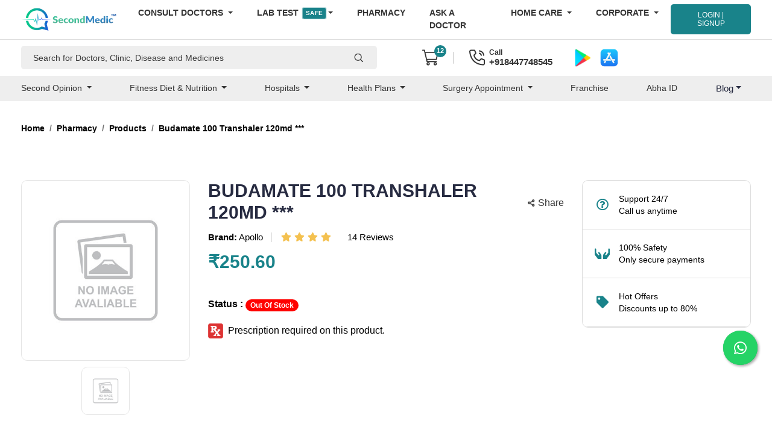

--- FILE ---
content_type: text/html; charset=UTF-8
request_url: https://www.secondmedic.com/app/web/getNewCaptcha
body_size: -206
content:
{"image":"<img  src=\"https:\/\/www.secondmedic.com\/app\/\/asset\/site_images\/captcha_images\/1768650657.4692.jpg\" style=\"width: 140px; height: 32px; border: 0;\" alt=\"captcha_img\" \/>","word":"329771"}